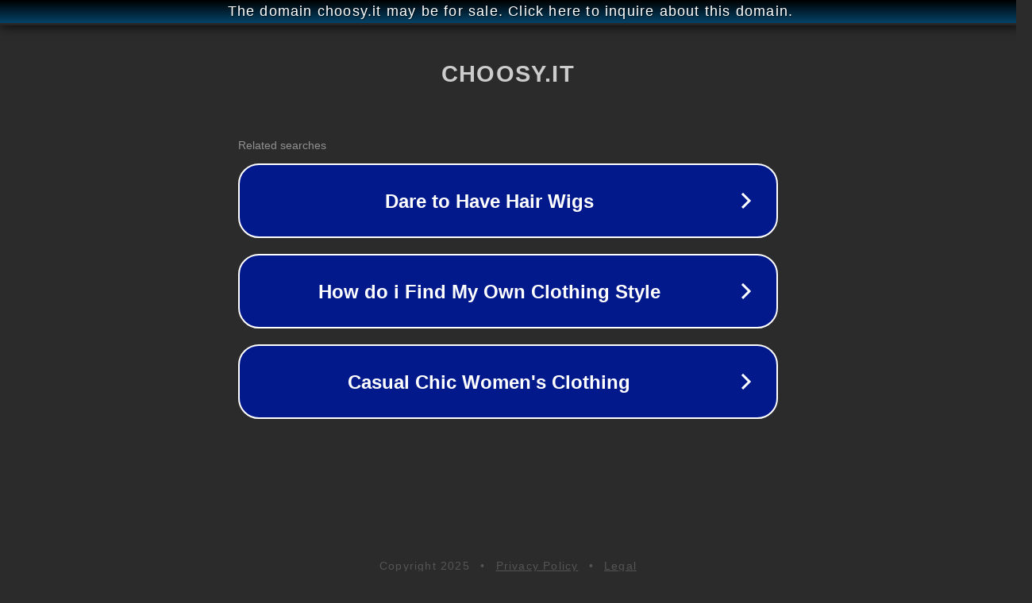

--- FILE ---
content_type: text/html; charset=utf-8
request_url: http://choosy.it/
body_size: 1030
content:
<!doctype html>
<html data-adblockkey="MFwwDQYJKoZIhvcNAQEBBQADSwAwSAJBANDrp2lz7AOmADaN8tA50LsWcjLFyQFcb/P2Txc58oYOeILb3vBw7J6f4pamkAQVSQuqYsKx3YzdUHCvbVZvFUsCAwEAAQ==_N0h62kdzh5BMKhQkRj8OYPvlK2SUx+jTn03qREMUEpXfTSM1FVXXnr308YxHQEvLvczb+0Kj7Jq6Y1Jc8vVMWQ==" lang="en" style="background: #2B2B2B;">
<head>
    <meta charset="utf-8">
    <meta name="viewport" content="width=device-width, initial-scale=1">
    <link rel="icon" href="[data-uri]">
    <link rel="preconnect" href="https://www.google.com" crossorigin>
</head>
<body>
<div id="target" style="opacity: 0"></div>
<script>window.park = "[base64]";</script>
<script src="/brmxKuUOa.js"></script>
</body>
</html>
